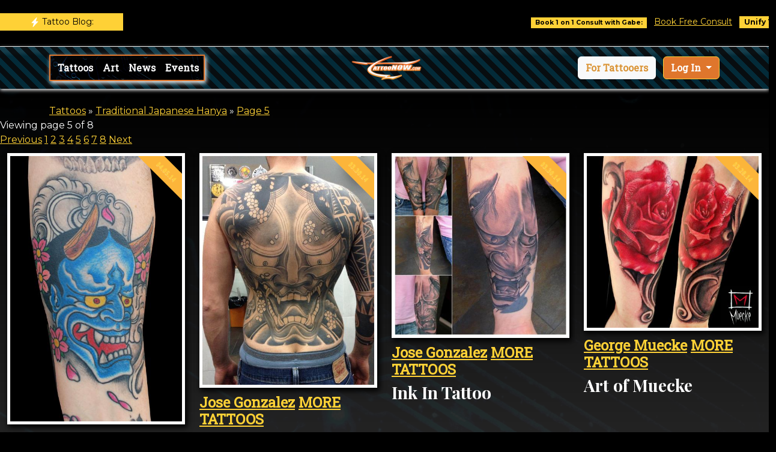

--- FILE ---
content_type: text/html;charset=UTF-8
request_url: https://www.tattoonow.com/gallery/tattoos/keyword/traditional-japanese-hanya~233/p5
body_size: 8057
content:

<!-- maxrows set -->









<!DOCTYPE html><html><head>
	
	<!-- Google Tag Manager -->
<script>(function(w,d,s,l,i){w[l]=w[l]||[];w[l].push({'gtm.start':
new Date().getTime(),event:'gtm.js'});var f=d.getElementsByTagName(s)[0],
j=d.createElement(s),dl=l!='dataLayer'?'&l='+l:'';j.async=true;j.src=
'https://www.googletagmanager.com/gtm.js?id='+i+dl;f.parentNode.insertBefore(j,f);
})(window,document,'script','dataLayer','GTM-MFTHBDG');</script>
<!-- End Google Tag Manager -->
	
	   <meta content="Excellent Tattoo Studio in Easthampton, MA 01027" name="description"/><meta content="Galleries TattooNOW" property="og:title"/><meta content="Excellent Tattoo Studio in Easthampton, MA 01027" property="og:description"/><meta content="" property="og:image"/><meta content="Galleries TattooNOW" property="twitter:title"/><meta content="Excellent Tattoo Studio in Easthampton, MA 01027" property="twitter:description"/><meta content="" property="twitter:image"/><meta property="og:type" content="website"/><meta content="summary_large_image" name="twitter:card"/>


	
	<meta charset="utf-8"><meta name="viewport" content="width=device-width, initial-scale=1.0, shrink-to-fit=no">
	<meta name="robots" content="follow, index">
	
	<title>Galleries TattooNOW</title><link rel="stylesheet" href="/assets/bootstrap/css/bootstrap.min.css"><link rel="stylesheet" href="https://fonts.googleapis.com/css?family=Montserrat:400,700&amp;display=swap"><link rel="stylesheet" href="https://fonts.googleapis.com/css?family=Kaushan+Script&amp;display=swap"><link rel="stylesheet" href="https://fonts.googleapis.com/css?family=Bitter:400,700"><link rel="stylesheet" href="https://fonts.googleapis.com/css?family=Oranienbaum"><link rel="stylesheet" href="https://fonts.googleapis.com/css?family=Playfair+Display:400,700"><link rel="stylesheet" href="https://fonts.googleapis.com/css?family=Roboto"><link rel="stylesheet" href="https://fonts.googleapis.com/css?family=Roboto+Slab&amp;display=swap"><link rel="stylesheet" href="/assets/fonts/fontawesome-all.min.css"><link rel="stylesheet" href="/assets/css/styles.min.css"></head>
	
	
<body id="page-top" data-bs-spy="scroll" data-bs-target="#mainNav" data-bs-offset="54" style="background-color: rgba(0, 0, 0);"> 
	
	
	<!-- Google Tag Manager (noscript) -->
<noscript><iframe src="https://www.googletagmanager.com/ns.html?id=GTM-MFTHBDG"
height="0" width="0" style="display:none;visibility:hidden"></iframe></noscript>
<!-- End Google Tag Manager (noscript) -->	

	
	 
	<section id="topbar" class="d-lg-block" style="box-shadow: 0px 5px 5px 7px;background: rgb(0,0,0);">
		

			<!-- marque breaking -->
<div class="row py-2">
  <div class="col-2 col-sm-1 col-md-3 col-lg-2 py-1 pe-md-0 mb-md-1">
    <div class="d-inline-block d-md-block bg-primary text-white text-center breaking-caret py-1 px-2">
      <svg xmlns="http://www.w3.org/2000/svg" width="1rem" height="1rem" fill="currentColor" class="bi bi-lightning-fill" viewBox="0 0 16 16">
        <path d="M11.251.068a.5.5 0 0 1 .227.58L9.677 6.5H13a.5.5 0 0 1 .364.843l-8 8.5a.5.5 0 0 1-.842-.49L6.323 9.5H3a.5.5 0 0 1-.364-.843l8-8.5a.5.5 0 0 1 .615-.09z"/>
      </svg>
      <a href="https://www.tattoonow.com/tattoo-news"><span class="d-none d-md-inline-block" style="color: black">Tattoo Blog:</span></a>
    </div>
  </div>

  <!--Breaking content-->
  <div class="col-10 col-sm-11 col-md-9 col-lg-10 ps-1 ps-md-2">
    <div class="breaking-box pt-2 pb-1">
      <!--marque-->
      <marquee behavior="scroll" direction="left" onmouseover="this.stop();" onmouseleave="this.start();
          <a class="h6 fw-normal" href="https://www.tattoogathering.com" target="_blank"><span class="position-relative mx-2 badge bg-primary rounded-0" style="color: black">Book 1 on 1 Consult with Gabe:</span> <A href="http://longevity.tattoonow.com" target="_blank">Book Free Consult</a> <a class="h6 fw-normal" href="http://www.unifytattoofl.com/tattoo-news"><span class="position-relative mx-2 badge bg-primary rounded-0" style="color: black">Unify Tattoo Company (11/28/25):</span> <A href="/tattoo-news/black-friday-holiday-gift-card-sale~31156">Black Friday / Holiday Gift Card Sale</a>   <a class="h6 fw-normal" href="http://www.10kfoxesqueenstattoo.com/tattoo-news"><span class="position-relative mx-2 badge bg-primary rounded-0" style="color: black">10 Thousand Foxes Tattoo (11/17/25):</span> <A href="/tattoo-news/he-s-baaaa-aaackkk~31155">He's Baaaa-aaackkk...</a>   <a class="h6 fw-normal" href="http://www.skingallerytattoo.com/tattoo-news"><span class="position-relative mx-2 badge bg-primary rounded-0" style="color: black">Skin Gallery Tattoo (10/05/25):</span> <A href="/tattoo-news/resident-piercer~31153">Resident Piercer</a>   <a class="h6 fw-normal" href="http://www.tattoomoney.com/tattoo-news"><span class="position-relative mx-2 badge bg-primary rounded-0" style="color: black">@newamericantattooco (10/03/25):</span> <A href="/tattoo-news/award-winning-tattoo-artist-brings-portrait-mastery-to-tucson-october-24-26-2025~31152">Award-Winning Tattoo Artist Brings Portrait Mastery to Tucson — October 24–26, 2025</a>          <a class="h6 fw-normal" href="https://longevity.tattoonow.com"><span class="position-relative mx-2 badge bg-primary rounded-0">For Tattooers:</span></a> <A href="http://longevity.tattoonow.com">TattooNOW Business Suite</a>
      </marquee>
    </div>
  </div>
</div>
<!-- end marque breaking -->


		
		</section>
	
	<nav class="navbar navbar-dark navbar-expand-md sticky-top py-3" style="height: 70px;background: url(&quot;/assets/img/stripes.png&quot;);box-shadow: 0px 2px 6px;"><div class="container"><a class="navbar-brand d-flex align-items-center" href="/"><img src="/assets/img/tattoonow_orange_logo-100.png" style="height: 44px;"></a><button data-bs-toggle="collapse" class="navbar-toggler" data-bs-target="#navcol-6"><span class="visually-hidden">Toggle navigation</span><span class="navbar-toggler-icon"></span></button><div class="collapse navbar-collapse flex-grow-0 order-md-first" id="navcol-6" style="background: url(&quot;/assets/img/background.jpg&quot;);background-size: cover;box-shadow: 2px 3px 7px;border: 2px solid rgb(223,118,44);"><div class="d-md-none my-2" style="padding-left: 4px;"><a class="btn btn-light me-2" role="button" href="https://longevity.tattoonow.com/" target="_blank">For Tattooers</a><a class="btn btn-primary dropdown-toggle" role="button" id="dropdownMenuLink" data-bs-toggle="dropdown" aria-expanded="false" style="color: rgb(255, 255, 255);font-family: 'Roboto Slab', serif;background: rgb(223,118,44);">
    Log In
  </a>

  <ul class="dropdown-menu" aria-labelledby="dropdownMenuLink">
    <li><a class="dropdown-item" href="https://business.tattoonow.com">TattooNOW Business Suite</a></li>
    <li><a class="dropdown-item" href="/members">Websites & Webinars</a></li>
    <li><a class="dropdown-item" href="https://community.tattoonow.com">Community & Roundtable</a></li>
  </ul>
  </div><ul class="navbar-nav me-auto" style="padding-left: 4px;"><li class="nav-item"><a class="nav-link active" href="/gallery/tattoos/" style="font-weight: bold;color: #ffffff;font-family: 'Roboto Slab', serif;">Tattoos</a></li><a class="nav-link active" href="/gallery/art" style="font-weight: bold;color: #ffffff;font-family: 'Roboto Slab', serif;">Art</a></li><li class="nav-item"><a class="nav-link" href="/tattoo-news" style="font-weight: bold;color: #ffffff;font-family: 'Roboto Slab', serif;">News</a></li><li class="nav-item"><a class="nav-link" href="/#tattoo-conventions" style="font-weight: bold;color: #ffffff;font-family: 'Roboto Slab', serif;">Events</a></li></ul></div><div class="d-none d-md-block" ><div class="dropdown"><a class="btn btn-light me-2" role="button" href="https://longevity.tattoonow.com/
" style="color: rgb(223,149,51);font-family: 'Roboto Slab', serif;"><span style="color: rgb(218, 147, 52);">For Tattooers</span></a>
  <a class="btn btn-primary dropdown-toggle" role="button" id="dropdownMenuLink" data-bs-toggle="dropdown" aria-expanded="false" style="color: rgb(255, 255, 255);font-family: 'Roboto Slab', serif;background: rgb(223,118,44);">
    Log In
  </a>

  <ul class="dropdown-menu" aria-labelledby="dropdownMenuLink">
    <li><a class="dropdown-item" target="_blank" href="https://business.tattoonow.com">TattooNOW Business Suite</a></li>
    <li><a class="dropdown-item" target="_blank" href="/members">Websites & Webinars</a></li>
    <li><a class="dropdown-item" target="_blank" href="https://community.tattoonow.com">Community</a></li>
  </ul>
  
</div></div></div></nav>
	
	
		<section id="services" style="background: linear-gradient(rgba(0,0,0,0.93) 0%, white), url(&quot;/assets/img/background.jpg&quot;);padding-bottom: 25px;padding-top: 25px;"><div class="container">
				
	
	
    <a href=" /gallery/tattoos/" title="Tattoos">Tattoos</a> &raquo;
		
		    <a href=" /gallery/tattoos//keyword/traditional-japanese-hanya~233" title="Traditional Japanese Hanya">Traditional Japanese Hanya</a> &raquo;
		 
    <a href=" /gallery/tattoos//keyword/traditional-japanese-hanya~233/p5" title="Tattoos - Page 5">Page 5</a>
 
</div>		

<div id="thumbsNavTop" class="clearfix">
	<span>Viewing page 5 of 8</span>
	<div id="thumbs-top-buttons" class="nav-buttons-wrapper clearfix">
		
	<a href=" /gallery/tattoos//keyword/traditional-japanese-hanya~233/p4" title="Page 4" class="thumbs-prev thumbs-pag-button button">Previous</a>
	<a href="/gallery/tattoos//keyword/traditional-japanese-hanya~233/p1" title="Page 1" class="thumbs-pag-button button">1</a> <a href="/gallery/tattoos//keyword/traditional-japanese-hanya~233/p2" title="Page 2" class="thumbs-pag-button button">2</a> <a href="/gallery/tattoos//keyword/traditional-japanese-hanya~233/p3" title="Page 3" class="thumbs-pag-button button">3</a> <a href="/gallery/tattoos//keyword/traditional-japanese-hanya~233/p4" title="Page 4" class="thumbs-pag-button button">4</a> <a href="/gallery/tattoos//keyword/traditional-japanese-hanya~233/p5" title="Page 5" class="thumbs-pag-button button">5</a> <a href="/gallery/tattoos//keyword/traditional-japanese-hanya~233/p6" title="Page 6" class="thumbs-pag-button button">6</a> <a href="/gallery/tattoos//keyword/traditional-japanese-hanya~233/p7" title="Page 7" class="thumbs-pag-button button">7</a> <a href="/gallery/tattoos//keyword/traditional-japanese-hanya~233/p8" title="Page 8" class="thumbs-pag-button button">8</a> 
			<a href=" /gallery/tattoos//keyword/traditional-japanese-hanya~233/p6" title="Page 6" class="thumbs-next thumbs-pag-button button">Next</a>
			
	</div>
</div>
</div>


	
		<section id="featured-tattoos" style="padding-top: 10px;"><div class="container-fluid"><div class="row justify-content-center">
		
		
		

	



		<div class="col col-12 col-sm-6 col-md-3 col-lg-3 col-xl-3"><div class="model-card" style="margin-bottom: 10px;box-shadow: 3px 4px 9px 1px rgb(0,0,0);"><div class="model-card-inner"><a class="model-card-image" href="/gallery/tattoos//keyword/traditional-japanese-hanya~233/blue-hanya~89323" style="box-shadow: 3px 0px;"><img class="img-fluid" src="https://www.tattoos.gallery/adamlauricella.com/images/gallery/medium/BlueHanya.jpg"><span class="hvr" style="font-family: 'Roboto Slab', serif;">View Tattoos</span><span class="ribbon"> 04.05.14</span></a></div></div><h2 style="font-size: 24px;color: rgb(255,255,255);font-family: 'Roboto Slab', serif;"><a href = "/tattoo-artists/adam-lauricella~1800">Adam Lauricella</a> <strong><a href = "/gallery/Tattoos/artist/adam-lauricella~1800">MORE TATTOOS</a></strong></h2><h3 style="color: white">Graceland Tattoo Studio</h3><p style="color: rgb(248,171,52);font-family: 'Roboto Slab', serif;"></p></div>
	



		<div class="col col-12 col-sm-6 col-md-3 col-lg-3 col-xl-3"><div class="model-card" style="margin-bottom: 10px;box-shadow: 3px 4px 9px 1px rgb(0,0,0);"><div class="model-card-inner"><a class="model-card-image" href="/gallery/tattoos//keyword/traditional-japanese-hanya~233/hannya-black-and-grey-back-piece~89157" style="box-shadow: 3px 0px;"><img class="img-fluid" src="https://www.tattoos.gallery/InkInTattooMEMBERS/images/gallery/medium/IMG_0948.JPG"><span class="hvr" style="font-family: 'Roboto Slab', serif;">View Tattoos</span><span class="ribbon"> 03.30.14</span></a></div></div><h2 style="font-size: 24px;color: rgb(255,255,255);font-family: 'Roboto Slab', serif;"><a href = "/tattoo-artists/jose-gonzalez~4313">Jose Gonzalez</a> <strong><a href = "/gallery/Tattoos/artist/jose-gonzalez~4313">MORE TATTOOS</a></strong></h2><h3 style="color: white">Ink In Tattoo</h3><p style="color: rgb(248,171,52);font-family: 'Roboto Slab', serif;"></p></div>
	



		<div class="col col-12 col-sm-6 col-md-3 col-lg-3 col-xl-3"><div class="model-card" style="margin-bottom: 10px;box-shadow: 3px 4px 9px 1px rgb(0,0,0);"><div class="model-card-inner"><a class="model-card-image" href="/gallery/tattoos//keyword/traditional-japanese-hanya~233/double-hannya-mask-2-japanese-sleeves-in-black-and-grey~89153" style="box-shadow: 3px 0px;"><img class="img-fluid" src="https://www.tattoos.gallery/InkInTattooMEMBERS/images/gallery/medium/IMG_5288.JPG"><span class="hvr" style="font-family: 'Roboto Slab', serif;">View Tattoos</span><span class="ribbon"> 03.30.14</span></a></div></div><h2 style="font-size: 24px;color: rgb(255,255,255);font-family: 'Roboto Slab', serif;"><a href = "/tattoo-artists/jose-gonzalez~4313">Jose Gonzalez</a> <strong><a href = "/gallery/Tattoos/artist/jose-gonzalez~4313">MORE TATTOOS</a></strong></h2><h3 style="color: white">Ink In Tattoo</h3><p style="color: rgb(248,171,52);font-family: 'Roboto Slab', serif;"></p></div>
	



		<div class="col col-12 col-sm-6 col-md-3 col-lg-3 col-xl-3"><div class="model-card" style="margin-bottom: 10px;box-shadow: 3px 4px 9px 1px rgb(0,0,0);"><div class="model-card-inner"><a class="model-card-image" href="/gallery/tattoos//keyword/traditional-japanese-hanya~233/rose-filigree-tattoo-muecke-art~89110" style="box-shadow: 3px 0px;"><img class="img-fluid" src="https://www.tattoos.gallery/muecketattoos.com/images/gallery/medium/Rose Filigree.jpg"><span class="hvr" style="font-family: 'Roboto Slab', serif;">View Tattoos</span><span class="ribbon"> 03.28.14</span></a></div></div><h2 style="font-size: 24px;color: rgb(255,255,255);font-family: 'Roboto Slab', serif;"><a href = "/tattoo-artists/george-muecke~2644">George Muecke</a> <strong><a href = "/gallery/Tattoos/artist/george-muecke~2644">MORE TATTOOS</a></strong></h2><h3 style="color: white">Art of Muecke</h3><p style="color: rgb(248,171,52);font-family: 'Roboto Slab', serif;"></p></div>
	



		<div class="col col-12 col-sm-6 col-md-3 col-lg-3 col-xl-3"><div class="model-card" style="margin-bottom: 10px;box-shadow: 3px 4px 9px 1px rgb(0,0,0);"><div class="model-card-inner"><a class="model-card-image" href="/gallery/tattoos//keyword/traditional-japanese-hanya~233/full-color-japanese-sleeve~84251" style="box-shadow: 3px 0px;"><img class="img-fluid" src="https://www.tattoos.gallery/HenrikTattoosMEMBERS/images/gallery/medium/STEPHNOW-1.jpg"><span class="hvr" style="font-family: 'Roboto Slab', serif;">View Tattoos</span><span class="ribbon"> 12.28.13</span></a></div></div><h2 style="font-size: 24px;color: rgb(255,255,255);font-family: 'Roboto Slab', serif;"><a href = "/tattoo-artists/henrik-grysbjerg~3137">Henrik grysbjerg</a> <strong><a href = "/gallery/Tattoos/artist/henrik-grysbjerg~3137">MORE TATTOOS</a></strong></h2><h3 style="color: white">Henrik Tattoos</h3><p style="color: rgb(248,171,52);font-family: 'Roboto Slab', serif;"></p></div>
	



		<div class="col col-12 col-sm-6 col-md-3 col-lg-3 col-xl-3"><div class="model-card" style="margin-bottom: 10px;box-shadow: 3px 4px 9px 1px rgb(0,0,0);"><div class="model-card-inner"><a class="model-card-image" href="/gallery/tattoos//keyword/traditional-japanese-hanya~233/cover-up~82371" style="box-shadow: 3px 0px;"><img class="img-fluid" src="https://www.tattoos.gallery/ThirdDimensionTattooHOSTED/images/gallery/medium/anthony cover.jpg"><span class="hvr" style="font-family: 'Roboto Slab', serif;">View Tattoos</span><span class="ribbon"> 11.21.13</span></a></div></div><h2 style="font-size: 24px;color: rgb(255,255,255);font-family: 'Roboto Slab', serif;"><a href = "/tattoo-artists/brian-murphy~697">Brian Murphy</a> <strong><a href = "/gallery/Tattoos/artist/brian-murphy~697">MORE TATTOOS</a></strong></h2><h3 style="color: white">Third Dimension Tattoo</h3><p style="color: rgb(248,171,52);font-family: 'Roboto Slab', serif;"></p></div>
	



		<div class="col col-12 col-sm-6 col-md-3 col-lg-3 col-xl-3"><div class="model-card" style="margin-bottom: 10px;box-shadow: 3px 4px 9px 1px rgb(0,0,0);"><div class="model-card-inner"><a class="model-card-image" href="/gallery/tattoos//keyword/traditional-japanese-hanya~233/hannya-mask-japanese-backpiece~81152" style="box-shadow: 3px 0px;"><img class="img-fluid" src="https://www.tattoos.gallery/unifytattoofl.com/images/gallery/medium/HannyaMask_Tattoo.jpg"><span class="hvr" style="font-family: 'Roboto Slab', serif;">View Tattoos</span><span class="ribbon"> 11.11.13</span></a></div></div><h2 style="font-size: 24px;color: rgb(255,255,255);font-family: 'Roboto Slab', serif;"><a href = "/tattoo-artists/bart-andrews~2966">Bart Andrews</a> <strong><a href = "/gallery/Tattoos/artist/bart-andrews~2966">MORE TATTOOS</a></strong></h2><h3 style="color: white">Unify Tattoo Company</h3><p style="color: rgb(248,171,52);font-family: 'Roboto Slab', serif;"></p></div>
	



		<div class="col col-12 col-sm-6 col-md-3 col-lg-3 col-xl-3"><div class="model-card" style="margin-bottom: 10px;box-shadow: 3px 4px 9px 1px rgb(0,0,0);"><div class="model-card-inner"><a class="model-card-image" href="/gallery/tattoos//keyword/traditional-japanese-hanya~233/portion-of-bodysuit~81151" style="box-shadow: 3px 0px;"><img class="img-fluid" src="https://www.tattoos.gallery/unifytattoofl.com/images/gallery/medium/japanesebacksidetattoo.jpg"><span class="hvr" style="font-family: 'Roboto Slab', serif;">View Tattoos</span><span class="ribbon"> 11.11.13</span></a></div></div><h2 style="font-size: 24px;color: rgb(255,255,255);font-family: 'Roboto Slab', serif;"><a href = "/tattoo-artists/bart-andrews~2966">Bart Andrews</a> <strong><a href = "/gallery/Tattoos/artist/bart-andrews~2966">MORE TATTOOS</a></strong></h2><h3 style="color: white">Unify Tattoo Company</h3><p style="color: rgb(248,171,52);font-family: 'Roboto Slab', serif;"></p></div>
	



		<div class="col col-12 col-sm-6 col-md-3 col-lg-3 col-xl-3"><div class="model-card" style="margin-bottom: 10px;box-shadow: 3px 4px 9px 1px rgb(0,0,0);"><div class="model-card-inner"><a class="model-card-image" href="/gallery/tattoos//keyword/traditional-japanese-hanya~233/untitled~79634" style="box-shadow: 3px 0px;"><img class="img-fluid" src="https://www.tattoos.gallery/CarlSebastianTattoosMEMBERS/images/gallery/medium/HANYA.jpg"><span class="hvr" style="font-family: 'Roboto Slab', serif;">View Tattoos</span><span class="ribbon"> 09.20.13</span></a></div></div><h2 style="font-size: 24px;color: rgb(255,255,255);font-family: 'Roboto Slab', serif;"><a href = "/tattoo-artists/carl-sebastian~2942">Carl Sebastian</a> <strong><a href = "/gallery/Tattoos/artist/carl-sebastian~2942">MORE TATTOOS</a></strong></h2><h3 style="color: white">Carl Sebastian Tattoo</h3><p style="color: rgb(248,171,52);font-family: 'Roboto Slab', serif;"></p></div>
	



		<div class="col col-12 col-sm-6 col-md-3 col-lg-3 col-xl-3"><div class="model-card" style="margin-bottom: 10px;box-shadow: 3px 4px 9px 1px rgb(0,0,0);"><div class="model-card-inner"><a class="model-card-image" href="/gallery/tattoos//keyword/traditional-japanese-hanya~233/hanya-mask-tattoo~79554" style="box-shadow: 3px 0px;"><img class="img-fluid" src="https://www.tattoos.gallery/KathouseIncTattooStudioMEMBERS/images/gallery/medium/hanyatat-sm.jpg"><span class="hvr" style="font-family: 'Roboto Slab', serif;">View Tattoos</span><span class="ribbon"> 09.17.13</span></a></div></div><h2 style="font-size: 24px;color: rgb(255,255,255);font-family: 'Roboto Slab', serif;"><a href = "/tattoo-artists/daniel-chashoudian~2806">Daniel Chashoudian</a> <strong><a href = "/gallery/Tattoos/artist/daniel-chashoudian~2806">MORE TATTOOS</a></strong></h2><h3 style="color: white">MD Tattoo Studio</h3><p style="color: rgb(248,171,52);font-family: 'Roboto Slab', serif;"></p></div>
	



		<div class="col col-12 col-sm-6 col-md-3 col-lg-3 col-xl-3"><div class="model-card" style="margin-bottom: 10px;box-shadow: 3px 4px 9px 1px rgb(0,0,0);"><div class="model-card-inner"><a class="model-card-image" href="/gallery/tattoos//keyword/traditional-japanese-hanya~233/oni-mask~79070" style="box-shadow: 3px 0px;"><img class="img-fluid" src="https://www.tattoos.gallery/TattoosbyJeremyCalverleyMEMBERS/images/gallery/medium/onimask2.jpg"><span class="hvr" style="font-family: 'Roboto Slab', serif;">View Tattoos</span><span class="ribbon"> 09.03.13</span></a></div></div><h2 style="font-size: 24px;color: rgb(255,255,255);font-family: 'Roboto Slab', serif;"><a href = "/tattoo-artists/jeremy-calverley~3144">Jeremy Calverley</a> <strong><a href = "/gallery/Tattoos/artist/jeremy-calverley~3144">MORE TATTOOS</a></strong></h2><h3 style="color: white">Tattoos by Jeremy Calverley</h3><p style="color: rgb(248,171,52);font-family: 'Roboto Slab', serif;"></p></div>
	



		<div class="col col-12 col-sm-6 col-md-3 col-lg-3 col-xl-3"><div class="model-card" style="margin-bottom: 10px;box-shadow: 3px 4px 9px 1px rgb(0,0,0);"><div class="model-card-inner"><a class="model-card-image" href="/gallery/tattoos//keyword/traditional-japanese-hanya~233/japanese-inspired-back-piece~78742" style="box-shadow: 3px 0px;"><img class="img-fluid" src="https://www.tattoos.gallery/SuperChangoTattooMEMBERS/images/gallery/medium/167957_139919079399503_3928167_n.jpg"><span class="hvr" style="font-family: 'Roboto Slab', serif;">View Tattoos</span><span class="ribbon"> 08.21.13</span></a></div></div><h2 style="font-size: 24px;color: rgb(255,255,255);font-family: 'Roboto Slab', serif;"><a href = "/tattoo-artists/juan-cabrera~3160">Juan Cabrera</a> <strong><a href = "/gallery/Tattoos/artist/juan-cabrera~3160">MORE TATTOOS</a></strong></h2><h3 style="color: white">Super Chango Tattoo</h3><p style="color: rgb(248,171,52);font-family: 'Roboto Slab', serif;"></p></div>
	



		<div class="col col-12 col-sm-6 col-md-3 col-lg-3 col-xl-3"><div class="model-card" style="margin-bottom: 10px;box-shadow: 3px 4px 9px 1px rgb(0,0,0);"><div class="model-card-inner"><a class="model-card-image" href="/gallery/tattoos//keyword/traditional-japanese-hanya~233/hanya-demon~78327" style="box-shadow: 3px 0px;"><img class="img-fluid" src="https://www.tattoos.gallery/ThickasThievesMEMBERS/images/gallery/medium/Pinto11.jpeg"><span class="hvr" style="font-family: 'Roboto Slab', serif;">View Tattoos</span><span class="ribbon"> 08.09.13</span></a></div></div><h2 style="font-size: 24px;color: rgb(255,255,255);font-family: 'Roboto Slab', serif;"><a href = "/tattoo-artists/mike-pinto~3148">Mike Pinto</a> <strong><a href = "/gallery/Tattoos/artist/mike-pinto~3148">MORE TATTOOS</a></strong></h2><h3 style="color: white">Thick as Thieves</h3><p style="color: rgb(248,171,52);font-family: 'Roboto Slab', serif;"></p></div>
	



		<div class="col col-12 col-sm-6 col-md-3 col-lg-3 col-xl-3"><div class="model-card" style="margin-bottom: 10px;box-shadow: 3px 4px 9px 1px rgb(0,0,0);"><div class="model-card-inner"><a class="model-card-image" href="/gallery/tattoos//keyword/traditional-japanese-hanya~233/untitled~78279" style="box-shadow: 3px 0px;"><img class="img-fluid" src="https://www.tattoos.gallery/identitytattoo.com/images/gallery/medium/IMG_5182.jpg"><span class="hvr" style="font-family: 'Roboto Slab', serif;">View Tattoos</span><span class="ribbon"> 08.06.13</span></a></div></div><h2 style="font-size: 24px;color: rgb(255,255,255);font-family: 'Roboto Slab', serif;"><a href = "/tattoo-artists/todd-lambright~1815">Todd Lambright</a> <strong><a href = "/gallery/Tattoos/artist/todd-lambright~1815">MORE TATTOOS</a></strong></h2><h3 style="color: white">Identity Tattoo</h3><p style="color: rgb(248,171,52);font-family: 'Roboto Slab', serif;"></p></div>
	



		<div class="col col-12 col-sm-6 col-md-3 col-lg-3 col-xl-3"><div class="model-card" style="margin-bottom: 10px;box-shadow: 3px 4px 9px 1px rgb(0,0,0);"><div class="model-card-inner"><a class="model-card-image" href="/gallery/tattoos//keyword/traditional-japanese-hanya~233/hannya~76728" style="box-shadow: 3px 0px;"><img class="img-fluid" src="https://www.tattoos.gallery/PhysicalGraffitiTattooHOSTED/images/gallery/medium/image11.jpg"><span class="hvr" style="font-family: 'Roboto Slab', serif;">View Tattoos</span><span class="ribbon"> 06.12.13</span></a></div></div><h2 style="font-size: 24px;color: rgb(255,255,255);font-family: 'Roboto Slab', serif;"><a href = "/tattoo-artists/paul-nolin~1092">Paul Nolin</a> <strong><a href = "/gallery/Tattoos/artist/paul-nolin~1092">MORE TATTOOS</a></strong></h2><h3 style="color: white">Physical Graffiti Tattoo</h3><p style="color: rgb(248,171,52);font-family: 'Roboto Slab', serif;"></p></div>
	



		<div class="col col-12 col-sm-6 col-md-3 col-lg-3 col-xl-3"><div class="model-card" style="margin-bottom: 10px;box-shadow: 3px 4px 9px 1px rgb(0,0,0);"><div class="model-card-inner"><a class="model-card-image" href="/gallery/tattoos//keyword/traditional-japanese-hanya~233/hayna-mask-half-sleeve~76255" style="box-shadow: 3px 0px;"><img class="img-fluid" src="https://www.tattoos.gallery/powerlinetattoo.com/images/gallery/medium/hanyasnakeprogress1.jpg"><span class="hvr" style="font-family: 'Roboto Slab', serif;">View Tattoos</span><span class="ribbon"> 05.27.13</span></a></div></div><h2 style="font-size: 24px;color: rgb(255,255,255);font-family: 'Roboto Slab', serif;"><a href = "/tattoo-artists/mike-boissoneault~2970">Mike Boissoneault</a> <strong><a href = "/gallery/Tattoos/artist/mike-boissoneault~2970">MORE TATTOOS</a></strong></h2><h3 style="color: white">Mike Boissoneault Tattoos</h3><p style="color: rgb(248,171,52);font-family: 'Roboto Slab', serif;"></p></div>
	

	<span>Viewing page 5 of 8.</span>
	<div id="thumbs-top-buttons" class="nav-buttons-wrapper clearfix">
		
	<a href=" /gallery/tattoos//keyword/traditional-japanese-hanya~233/p4" title="Page 4" class="thumbs-prev thumbs-pag-button button">Previous</a>
	<a href="/gallery/tattoos//keyword/traditional-japanese-hanya~233/p1" title="Page 1" class="thumbs-pag-button button">1</a> <a href="/gallery/tattoos//keyword/traditional-japanese-hanya~233/p2" title="Page 2" class="thumbs-pag-button button">2</a> <a href="/gallery/tattoos//keyword/traditional-japanese-hanya~233/p3" title="Page 3" class="thumbs-pag-button button">3</a> <a href="/gallery/tattoos//keyword/traditional-japanese-hanya~233/p4" title="Page 4" class="thumbs-pag-button button">4</a> <a href="/gallery/tattoos//keyword/traditional-japanese-hanya~233/p5" title="Page 5" class="thumbs-pag-button button">5</a> <a href="/gallery/tattoos//keyword/traditional-japanese-hanya~233/p6" title="Page 6" class="thumbs-pag-button button">6</a> <a href="/gallery/tattoos//keyword/traditional-japanese-hanya~233/p7" title="Page 7" class="thumbs-pag-button button">7</a> <a href="/gallery/tattoos//keyword/traditional-japanese-hanya~233/p8" title="Page 8" class="thumbs-pag-button button">8</a> 
			<a href=" /gallery/tattoos//keyword/traditional-japanese-hanya~233/p6" title="Page 6" class="thumbs-next thumbs-pag-button button">Next</a>
			
	</div>


		</div>
		
		
		</div>
		
		
	

	</section>


	
    <div class="container">
	    <h2 class="text-center" style="color: rgb(249,189,61);font-family: 'Roboto Slab', serif;margin-top: 15px;border-width: 2px;border-style: solid;background: #00000099;">Featured Tattoo Videos:</h2>
        <div class="videoWrapper"><iframe class="embed-responsive-item" allowfullscreen frameborder="0" src="https://www.youtube.com/embed/videoseries?list=PLOLj3oJ1fEfQ0wSrFbnkcPB1N_aQiyrQ4" width="100%" height="auto"></iframe></div>
    </div>
	

<div id="recruit" class="container">
   
            <div class="section-title " style="background: rgba(0,0,0,0.84);margin-top: 10px;border: 1px solid #d3e7ef;">
                <h2 style="font-family: 'Roboto Slab', serif;color: #f8ab34;font-weight: bold;text-shadow: 1px 1px #000000;"><strong>Studios, looking for tattooers? </strong>Artists, looking for guest studios or full time gigs?</h2>
                <p style="font-family: 'Roboto Slab', serif;color: #f8ab34;font-weight: bold;text-shadow: 1px 1px #000000;">Fill out the Recruiting/guest studio registration form here!<br /></p><a href = "https://network.tattoonow.com/recruiting" target="_blank"><button class="btn btn-primary" type="button" style="background: #f8ab34;">Submit Artist/Studio Application</button></a>
 
    </div>
</div>



			<div class="row"><div class="col-lg-12 text-center">
			<h3 class="text-uppercase section-heading" style="color: rgb(0,0,0);font-family: 'Roboto Slab', serif;">Connecting Tattooers &amp; Collectors since the 90s</h3>
			
			<h3 class="text-uppercase section-heading" style="color: rgb(0,0,0);font-family: 'Roboto Slab', serif;">Amplifying positive Tattooers so they can leave the longest lasting impact possible</h3>
			<script type='text/javascript' src='https://api.leadconnectorhq.com/js/reviews_widget.js'></script><iframe class='lc_reviews_widget' src='https://services.leadconnectorhq.com/reputation/widgets/review_widget/dWlb0GcHLhNYv9zAChVt' frameborder='0' scrolling='no' style='min-width: 100%;width: 100%;'></iframe></div></div>
			</section>




<footer class="text-white bg-dark" style="background: linear-gradient(rgba(0,0,0,0.54), rgba(0,0,0,0.43) 47%, rgba(0,0,0,0.73) 99%), url(&quot;/assets/img/stripes.gif&quot;);"><div class="container py-4 py-lg-5"><div class="row justify-content-center"><div class="col-sm-4 col-md-3 text-center text-lg-start d-flex flex-column item"><h3 class="fs-6 text-white">Artist Services</h3><ul class="list-unstyled"><li><a class="link-light" href="https://longevity.tattoonow.com">Tattoo Marketing &amp; Business Management</a></li><li><a class="link-light" href="/tattoo-websites.html">Website Development</a></li><li><a class="link-light" href="https://www.tattoogathering.com" target="_blank">Event Production</a></li><li><a class="link-light" href="https://network.tattoonow.com/recruiting">Recruiting/Tattooer Agent</a></li></ul></div><div class="col-sm-4 col-md-3 text-center text-lg-start d-flex flex-column item"><h3 class="fs-6 text-white">About</h3><ul class="list-unstyled"><li><a class="link-light" href="/#about">TattooNOW</a></li><li><a class="link-light" href="https://www.youtube.com/watch?v=XKNANXtDDt8&list=PLOLj3oJ1fEfQBgwK4YUzgnjnM533Pdfx6" target="_blank">Example Project Video Playlist</a></li><a href="tel:+14136662035" style="color: #ffffff;font-family: 'Roboto Slab', serif;"><i class="fas fa-phone" style="color: #ffffff;"></i>1 (413) 666-2035</a></li><li></ul></div><div class="col-sm-4 col-md-3 text-center text-lg-start d-flex flex-column item"><h3 class="fs-6 text-white">Partners</h3><ul class="list-unstyled"><li><a class="link-light" href="https://www.reinventingthetattoo.com" target="_blank">Reinventing the Tattoo</a></li><li><a class="link-light" href="https://www.needlejig.com" target="_blank">Needlejig Tattoo Supply</a></li><li><a class="link-light" href="https://www.firesidetattoo.com" target="_blank">Fireside Tattoo Network</a></li></ul></div><div class="col-lg-3 text-center text-lg-start d-flex flex-column align-items-center order-first align-items-lg-start order-lg-last item social"><div class="fw-bold d-flex align-items-center mb-2"><span>TattooNOW</span></div><p class="text-muted copyright">Since the mid-90s...</p>

<div class="social-links"><a class="Youtube" href="https://www.youtube.com/user/TattooNOWGabe"><i class="fab fa-youtube" style="color: #ffffff;"></i></a> <a class="facebook" href="https://www.facebook.com/TattooNOWdotCom/" target="_blank"><i class="fab fa-facebook" style="color: #ffffff;"></i></a> <a class="instagram" href="https://www.instagram.com/tattoonow_dot_com/" target="_blank"><i class="fab fa-instagram" style="color: #ffffff;"></i></a> <a class="linkedin" href="https://www.linkedin.com/in/gabe-ripley-056871"><i class="fab fa-linkedin" style="color: #ffffff;"></i></a></div>


</div></div><hr><div class="d-flex justify-content-between align-items-center pt-3"><p class="mb-0">Copyright 2024 TattooNOW</p></div></div></footer>

<script src="/assets/bootstrap/js/bootstrap.min.js"></script><script src="https://cdn.jsdelivr.net/gh/mcstudios/glightbox/dist/js/glightbox.min.js"></script><script src="/assets/js/script.min.js"></script>

<script 
  src="https://beta.leadconnectorhq.com/loader.js"  
  data-resources-url="https://beta.leadconnectorhq.com/chat-widget/loader.js" 
 data-widget-id="68ee428a008ff3c779a1b9b9"   > 
 </script>




</body></html>

--- FILE ---
content_type: text/css
request_url: https://www.tattoonow.com/assets/css/styles.min.css
body_size: 5601
content:


#newslist-wrapper .welcome-module {overflow: hidden;}

#newslist-wrapper .welcome-module iframe,
#newslist-wrapper .welcome-module .video-wrapper iframe {
	max-width: 670px;
}


.clean-block.dark {
  background-color: #222425;
}

.clean-block {
  background-color: #222425;
}

.videoWrapper {
  position: relative;
  padding-bottom: 56.25%;
  height: 0;
}

.videoWrapper iframe {
  position: absolute;
  top: 0;
  left: 0;
  width: 100%;
  height: 100%;
}



.content-column {
	color: #525252;
	margin-right: 20px;
	width: 691px;
}

.content-column h2 {
	border-bottom: 1px dashed #808080;
	color: #02060c;
	font-family: 'RobotoSlab', Rockwell, 'Courier Bold', Courier, Georgia, Times, 'Times New Roman', serif;
	font-size: 28px;
	letter-spacing: 1px;
	margin: 0 0 20px 0;
	padding: 0 0 0 0;
	text-transform: uppercase;
}

.content-module {
	border: 2px solid #000;
	color: white; 
	margin: 0 0 20px 0;
	padding: 12px;
	-webkit-border-radius: 3px 3px 3px 3px;
	border-radius: 3px 3px 3px 3px;
	-webkit-box-shadow: 1px 1px 5px 0 rgba(0,0,0,.2);
	box-shadow: 1px 1px 5px 0 rgba(0,0,0,.2);
	-webkit-box-sizing: border-box;
	-moz-box-sizing: border-box;
	/* box-sizing: border-box; */
	background: #000000;
	/* background: #ffffff;  Old browsers */
/* IE9 SVG, needs conditional override of 'filter' to 'none' */
	/* background: url([data-uri]);
background: -moz-linear-gradient(top,  #ffffff 0%, #eeeff0 100%); 
background: -webkit-gradient(linear, left top, left bottom, color-stop(0%,#ffffff), color-stop(100%,#eeeff0));
background: -webkit-linear-gradient(top,  #ffffff 0%,#eeeff0 100%);
background: -o-linear-gradient(top,  #ffffff 0%,#eeeff0 100%); 
background: -ms-linear-gradient(top,  #ffffff 0%,#eeeff0 100%); 
background: linear-gradient(to bottom,  #ffffff 0%,#eeeff0 100%); 
filter: progid:DXImageTransform.Microsoft.gradient( startColorstr='#ffffff', endColorstr='#eeeff0',GradientType=0 ); */
}

.content-module h2 {
	border-bottom: none;
	font-size: 20px;
	letter-spacing: normal;
	padding: 0;
}

.content-module h3 {
	color: RGB (223,118,44);
	font-family: 'RobotoCondensed', Geneva, Tahoma, sans-serif;
	font-size: 18px;
	margin: 0;
}

.content-module h3 a {
	font-family: 'RobotoCondensedBold', Geneva, Tahoma, sans-serif;
}

.content-module h4 {
	color: #101a27;	
}

.content-module-header {position: relative;}

.content-module-header .button {
	font-size: 14px;
	height: 27px;
	line-height: 25px;
	padding: 0 7px;
	position: absolute;
	top: 4px; right: 0px;
	-webkit-box-shadow: 0px 3px 0px #999999;
	-moz-box-shadow: 0px 3px 0px #999999;
	box-shadow: 0px 3px 0px #999999;
}

.content-module-header .button:hover {
	-webkit-box-shadow: 0px 3px 0px #054e69;
	-moz-box-shadow: 0px 3px 0px #054e69;
	box-shadow: 0px 3px 0px #054e69;
}

.content-module-header .button:active {
	top: 6px;
	-webkit-box-shadow: 0px 2px 0px #054e69;
	-moz-box-shadow: 0px 2px 0px #054e69;
	box-shadow: 0px 2px 0px #054e69;
}

.content-module .date-wrapper {
	color: #808080;
	display: block;
	font-family: 'RobotoCondensedBold', Geneva, Tahoma, sans-serif;
	font-size: 13px;
	letter-spacing: 1px;
	margin: 0 0 13px 0;
	text-transform: uppercase;
}

.content-module .tod-item-header .date-wrapper,
.content-module .gallery-image-text .date-wrapper {
	margin-bottom: 0;
}

.content-module.news-module div span.byline,
.content-module.news-module div span.date-wrapper {
	color: #808080 !important;
	font-family: 'RobotoCondensedBold', Geneva, Tahoma, sans-serif !important;
	font-size: 13px !important;
}

.content-module.news-module ol,
.content-module.news-module ul {
	list-style: none;
	padding-left: 0;
}

.content-module .image-link {
	display: block;
	margin: 0 auto 12px auto;
	overflow: hidden;
	outline: none;
	text-align: center;
}

.content-module .image-link img {display: block;}

.content-module p {
	word-break: break-word;
}



/* NEWS LIST */

.content-column #newslist-wrapper:after {
	content: "."; 
   visibility: hidden; 
   display: block; 
   height: 0; 
   clear: both;
}

.content-column #newslist-wrapper .col {
	display: inline-block;
	float: none;
	margin-right: 17px;
	margin-bottom: 0px;
	margin-top: 20px;
	min-height: 191px;
	padding: 12px 12px 62px 12px;
	position: relative;
	overflow: hidden !important;
	width: 335px;
	vertical-align: top;
}

.content-column #newslist-wrapper .col:nth-child(1),
.content-column #newslist-wrapper .col:nth-child(2) {
	margin-top: 0;
}

.content-column #newslist-wrapper .col:nth-child(2n+2) {margin-right: 0;}

.content-column #newslist-wrapper .news-entry:after {
	content: "."; 
   visibility: hidden; 
   display: block; 
   height: 0; 
   clear: both;
}

.content-column #newslist-wrapper h2 {
	border-bottom: none;
	color: #101a27;
	font-family: 'RobotoCondensed', Geneva, Tahoma, sans-serif;
	font-size: 18px;
	letter-spacing: normal;
	line-height: 20px;
	margin: 0 0 4px 0;
}

.content-column #newslist-wrapper h2 a {
	font-family: 'RobotoCondensedBold', Geneva, Tahoma, sans-serif;
}

#newslist-wrapper .news-entry a.button {
	font-size: 14px;
	height: 27px;
	line-height: 25px;
	padding: 0 7px;
	position: absolute;
	bottom: 14px;
}

#newslist-wrapper .news-entry a.button:active {
	top: auto;
	bottom: 12px;
}

/* UPDATED NEWS LIST - 6/23/15 */

.newslist-nav {
	padding-top: 20px;
}

.newslist-nav:after {
	content: "."; 
   visibility: hidden; 
   display: block; 
   height: 0; 
   clear: both;
}

.newslist-nav a {
	font-size: 14px;
  	height: 27px;
  	line-height: 25px;
  	padding: 0 7px;
}

.newslist-nav .previous-button {float: left;}

.newslist-nav .next-button {float: right;}

#newslist-wrapper .news-entry-thumbnail {
	display: block;
	overflow: hidden;
	outline: none;
	text-align: center;
}

#newslist-wrapper .content-module.news-module img {
	margin: 0 auto;
}




.inside-content .tn-news-header .header-button-wrapper,
.inside-content .content-module-header .header-button-wrapper {
	position: absolute;
	top: 0px; right: 0px;
}

.inside-content .tn-news-header .button,
.inside-content .content-module-header .header-button-wrapper .button {
	position: relative;
	top: 4px; right: auto;
}

.inside-content .tn-news-header .button:active,
.inside-content .content-module-header .header-button-wrapper .button:active {top: 6px;}

.inside-content .intro-paragraph {
	border-bottom: 1px dotted #d4d5d6;
	padding-bottom: 20px;
	margin-bottom: 20px;
}

.inside-content .intro-paragraph strong {color: #000;}

.network-news-list-date {
	display: block;
	font-family: 'RobotoCondensedBold', Geneva, Tahoma, sans-serif;
	font-size: 18px;
	margin-bottom: 7px;
}

.inside-content .network-news-module h4 {
	font-size: 15px;
	margin-bottom: 0;
}

.inside-content .network-news-module h4 a {
	color: #02060c;
}

.inside-content .network-news-module h4 a:hover {
	color: #e05b1d;
}

.inside-content .network-news-module .network-news-list-date {
	border-top: 1px dotted #d4d5d6;
	margin-top: 20px;
	padding-top: 20px;
}

.inside-content .network-news-module .network-news-list-date:first-child {
	border-top: none;
	margin-top: 0;
	padding-top: 0;
}

.inside-content .network-news-module ul li {
	margin-bottom: 14px;
}

.shop-news-source {
	font-family: 'RobotoCondensedBold', Geneva, Tahoma, sans-serif !important;
	font-size: 13px;
	position: relative;
	text-transform: uppercase;
}

.shop-news-source .oi {
	color: #808080;
	font-size: 11px;
	margin-left: 5px;
	position: relative;
	top: 1px;
}

.shop-news-source:hover .oi {
	color: #4d4d4d;
}

.news-info-intro-module .light-button {
	font-family: 'RobotoCondensedBold', Geneva, Tahoma, sans-serif;
	font-size: 13px;
	letter-spacing: 1px;
	text-transform: uppercase;
}

.news-info-intro-module h3 {margin-bottom: 12px;}

.inside-content .news-info-intro-module h4 {margin-bottom: 5px;}

.news-info-intro-module-buttons {margin-bottom: 20px;}

.news-info-intro-module-buttons:last-child {margin-bottom: 0;}

.news-info-intro-module-buttons:after {
	content: "."; 
   visibility: hidden; 
   display: block; 
   height: 0; 
   clear: both;
}

.news-info-intro-module-buttons a {
	float: left;
	margin-bottom: 12px;
	margin-right: 12px;
	width: 325px;
	-webkit-box-sizing: border-box;
	-moz-box-sizing: border-box;
	-ms-box-sizing: border-box;
	box-sizing: border-box;
}

.news-info-intro-module-buttons a:nth-child(2n+2) {margin-right: 0;}

.front-end-form .news-info-intro-module-buttons a.light-button:nth-last-child(2),
.front-end-form .news-info-intro-module-buttons a.light-button:last-child {margin-bottom: 0;}

.news-info-intro-module-buttons a .oi {margin-right: 3px;}

.news-info-events-module .event-desc {
	display: block;
	height: auto;
	margin-top: 5px;
}

.news-info-events-module .event-email-wrapper {display: block;}

.news-info-events-module label {
	font-family: 'RobotoCondensedBold', Geneva, Tahoma, sans-serif;
	font-size: 14px;
	margin-right: 5px;
	text-transform: uppercase;
}

.news-info-events-module .event-email-wrapper {
	word-break: break-all;
}

.info-content .content-module img {
	height: auto !important;
	max-width: 100%;
}

.bordered-headline{font-family:Raleway,Arial,sans-serif;position:relative;display:inline-block;color:#bdbdbd;overflow:hidden;margin:35px 25px 15px;text-align:center;font-size:16px;border-top:3px solid #ac8236;padding-top:6px}.bordered-headline *{box-sizing:padding-box}.bordered-headline h1,.bordered-headline h5{margin:0;line-height:1em}.bordered-headline h1{font-family:'Playfair Display',Arial,sans-serif;font-size:2.8em;text-transform:uppercase}.bordered-headline h5{line-height:.5em;font-weight:400;position:relative;display:inline-block;width:auto;padding:0 10px;font-family:Oranienbaum,serif;font-size:18px;text-transform:uppercase}.bordered-headline h5:after,.bordered-headline h5:before{position:absolute;height:3px;content:'';background:#ac8236;width:1000%;top:50%}.bordered-headline h5:before{left:-1000%}.bordered-headline h5:after{right:-1000%}#featured-models{padding:50px 0;background-image:url("../../assets/img/bg-damask-gold.png");background-color:#1c1c1c;background-position:top center;color:#999;background-attachment:fixed;text-align:center;box-shadow:0 100px 100px -100px #000 inset;border-top:8px solid #333}#featured-models h1{color:#fff}#featured-models h5{color:#ac8236}#featured-models p,.portfolio .portfolio-item{margin-bottom:30px}.model-card .model-card-content{background:#fff;background:-moz-linear-gradient(-45deg,#60492a 0,#e2cb75 50%,#60492a 100%);background:-webkit-linear-gradient(-45deg,#60492a 0,#e2cb75 50%,#60492a 100%);background:linear-gradient(135deg,#60492a 0,#e2cb75 50%,#60492a 100%);border-radius:3px;bottom:40px;box-shadow:0 25px 20px -18px rgba(0,0,0,.4);height:auto;left:15%;padding:8px 5px 5px;position:absolute;right:15%;text-align:center;pointer-events:none}.model-card .model-card-content .model-card-title{font-family:'Playfair Display',serif;font-size:20px;margin-bottom:0;text-transform:uppercase;text-shadow:0 1px 1px #f8df82;margin-top:0}.model-meta{color:#000;font-size:12px}.model-card:hover{box-shadow:none;transition:.3s}.model-card:hover img{transform:scale(1.1) translateZ(0) scale(1,1);-webkit-backface-visibility:hidden;transition:.3s}.model-card{margin-bottom:60px;border:5px solid #fff;box-shadow:0 25px 15px -15px rgba(0,0,0,.5);transition:.3s;background:#444}.model-card-image .img-fluid{width:100%!important;transition:.3s}.model-card img:hover{opacity:.6;transition:.3s}.model-card-inner{background:#000;position:relative;overflow:hidden}.model-card:active .hvr-float-shadow,.model-card:focus .hvr-float-shadow,.model-card:hover .hvr-float-shadow{transform:translateY(-10px)}.hvr-float-shadow{display:inline-block;vertical-align:middle;transform:perspective(1px) translateZ(0);box-shadow:0 0 1px transparent;position:relative;transition-duration:.3s;transition-property:transform}.hvr-float-shadow:before{pointer-events:none;position:absolute;z-index:-1;content:'';top:100%;left:5%;height:10px;width:90%;opacity:0;background:-webkit-radial-gradient(center,ellipse,rgba(0,0,0,.35) 0,transparent 80%);background:radial-gradient(ellipse at center,rgba(0,0,0,.35) 0,transparent 80%);transition-duration:.3s;transition-property:transform,opacity}.hvr-float-shadow:active,.hvr-float-shadow:focus,.hvr-float-shadow:hover{transform:translateY(-5px);box-shadow:none}.hvr-float-shadow:active:before,.hvr-float-shadow:focus:before,.hvr-float-shadow:hover:before{opacity:1;transform:translateY(5px)}h1,h2,h3{font-family:'Playfair Display',serif;color:#000}.ribbon{margin:0;padding:.7em 0;z-index:3;position:absolute;top:0;right:0;transform:translateX(30%) translateY(0) rotate(45deg);transform-origin:top left;text-transform:uppercase;font-size:11px;font-weight:700;text-shadow:0 1px 1px rgba(255,255,255,.4);font-family:Georgia}.ribbon:after,.ribbon:before{content:'';position:absolute;top:0;margin:0 -1px;width:140%;height:100%}.ribbon:before{right:100%}.ribbon:after{left:100%}span.ribbon{box-shadow:2px 2px 25px rgba(0,0,0,.5)}.ribbon,.ribbon:after,.ribbon:before{background:#fcb53a}.hvr{position:absolute;top:45%;left:50%;transform:translate(-50%);color:#fff;text-shadow:1px 1px 1px #000;transition:.3s;font-family:Oranienbaum,serif;text-align:center;background:rgba(0,0,0,.5);pointer-events:none;white-space:nowrap;opacity:0;padding:5px 15px 3px;border-radius:20px;border:1px solid rgba(255,255,255,.3)}a.model-card-image:hover .hvr{opacity:1!important;transition:.3s;transform:translate(-50%,-40%)}.model-meta{margin:0 15px}.portfolio #portfolio-flters{padding:2px 15px;margin:0 auto 35px;list-style:none;text-align:center;border-radius:50px}.portfolio #portfolio-flters li{cursor:pointer;display:inline-block;padding:10px 20px 12px;font-size:14px;font-weight:600;line-height:1;text-transform:uppercase;color:#313030;margin-bottom:5px;transition:.3s ease-in-out;border-radius:50px}.portfolio #portfolio-flters li.filter-active,.portfolio #portfolio-flters li:hover{color:#ff5821;background:#f6f0f0}.portfolio #portfolio-flters li:last-child{margin-right:0}.portfolio .portfolio-item .portfolio-info{opacity:0;position:absolute;left:30px;right:30px;bottom:0;z-index:3;transition:.3s ease-in-out;background:rgba(246,240,240,.9);padding:15px}.portfolio .portfolio-item .portfolio-info h4{font-size:18px;font-weight:600;color:#473d3a}.portfolio .portfolio-item .portfolio-info p{color:#7f6d68;font-size:14px;margin-bottom:0}.portfolio .portfolio-item .portfolio-info .details-link,.portfolio .portfolio-item .portfolio-info .preview-link{position:absolute;right:40px;font-size:24px;top:calc(50% - 18px);color:#635551}.portfolio .portfolio-item .portfolio-info .details-link:hover,.portfolio .portfolio-item .portfolio-info .preview-link:hover{color:#ff5821}.portfolio .portfolio-item .portfolio-info .details-link{right:10px}.portfolio .portfolio-item:hover .portfolio-info{height:auto;opacity:1;bottom:20px}.portfolio-container{position:relative}.section-title{text-align:center;padding-bottom:30px}.portfolio-item{border-radius:4px;border-style:initial;border-color:#f4f4f4}.fit-cover{object-fit:cover}#topbar{background:#fff;padding:10px 0;border-bottom:1px solid #eee;font-size:14px}#topbar .contact-info a{line-height:1;color:#555}#topbar .contact-info a:hover,#topbar .social-links a:hover{color:#f95951}#topbar .contact-info i{color:#f95951;padding:4px}#topbar .contact-info .fa-phone{padding-left:20px;margin-left:20px;border-left:1px solid #e9e9e9}#topbar .contact-info .fa-envelope{padding-left:20px;margin-left:20px;border-left:1px solid #e9e9e9}#topbar .social-links a{color:#555;padding:4px 12px;display:inline-block;line-height:1px;border-left:1px solid #e9e9e9}#topbar .social-links a:first-child{border-left:0}.text-muted{--bs-text-opacity:1;color:#868e96}.padded{padding:100px 0}.wrapper-grey{background:#f4f4f4}.avatar{width:30px;border-radius:50%}.avatar-bordered{box-shadow:0 1px 2px rgba(0,0,0,.2);border:1px solid #fff}.avatar-large{width:50px}.card{height:250px;text-shadow:0 1px 3px rgba(0,0,0,.6);background-size:cover!important;color:#fff;position:relative;border-radius:5px;margin-bottom:20px}.card-user{position:absolute;right:10px;top:10px}.card-category{position:absolute;top:10px;left:10px;font-size:20px}.card-description{position:absolute;bottom:10px;left:10px}.card-description h2{font-size:22px}.card-description p{font-size:15px}.card-link{position:absolute;top:0;bottom:0;width:100%;z-index:2;background:#000;opacity:0}.card-link:hover{opacity:.1}.features img{width:100px}.features h2{font-size:20px;margin-bottom:10px}.features p{font-size:15px;font-weight:lighter}.btn-check:checked+.btn,.btn.active,.btn.show,.btn:first-child:active,:not(.btn-check)+.btn:active{color:var(--bs-btn-active-color);background-color:var(--bs-btn-active-bg);border-color:var(--bs-btn-active-border-color)}